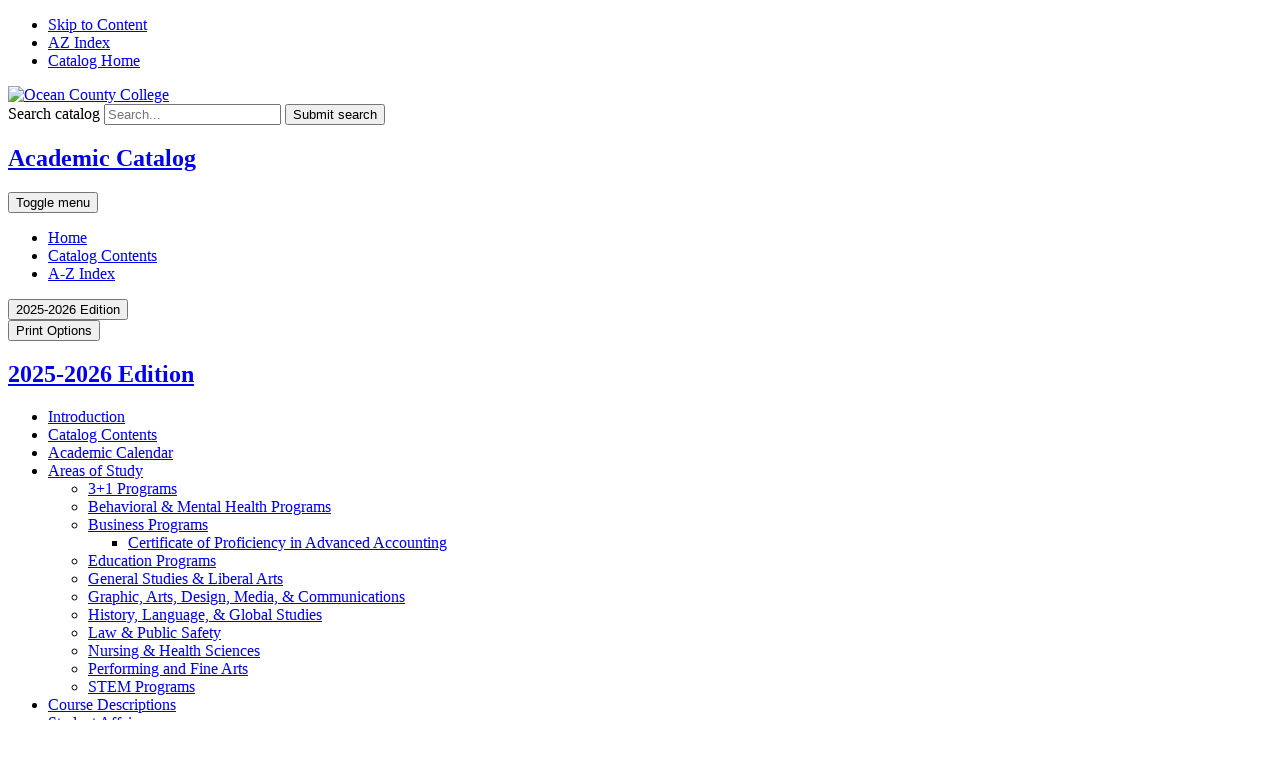

--- FILE ---
content_type: text/html; charset=UTF-8
request_url: https://catalog.ocean.edu/areas-study/business/certificate-proficiency-advanced-accounting/
body_size: 14073
content:

<!doctype html>
<html class="no-js" xml:lang="en" lang="en" dir="ltr">

<head>
<meta http-equiv="X-UA-Compatible" content="IE=Edge" />
<script>(function(H){H.className=H.className.replace(/\bno-js\b/,'js')})(document.documentElement)</script>
<title>Advanced Accounting, Certificate of Proficiency  &lt; Ocean County College Academic Catalog</title>
<meta http-equiv="Content-Type" content="text/html; charset=utf-8" />
<meta property="og:site_name" content="Ocean County College Academic Catalog" />
<link rel="search" type="application/opensearchdescription+xml"
			href="/search/opensearch.xml" title="Catalog" />
<meta name="viewport" content="width=device-width, initial-scale=1.0, minimum-scale=1.0" />
<link href="/favicon.ico" rel="shortcut icon" />
<link rel="stylesheet" type="text/css" href="/css/reset.css" />
<link rel="stylesheet" type="text/css" href="/css/courseleaf.css" />
<link rel="stylesheet" type="text/css" href="/fonts/font-awesome/font-awesome.min.css" />
<link href="https://fonts.googleapis.com/css?family=Roboto:400,400i,500,500i,700,700i" rel="stylesheet">
<link rel="stylesheet" type="text/css" href="/fonts/font-awesome/font-awesome.min.css" />
<link rel="stylesheet" type="text/css" href="/css/courseleaf.css" />
<link rel="stylesheet" type="text/css" href="/css/screen.css" media="screen" />
<link rel="stylesheet" type="text/css" href="/css/print.css" media="print" />
<script type="text/javascript" src="/js/jquery.js"></script>
<script type="text/javascript" src="/js/lfjs.js"></script>
<script type="text/javascript" src="/js/lfjs_any.js"></script>
<link rel="stylesheet" type="text/css" href="/js/lfjs.css" />
<script type="text/javascript" src="/js/courseleaf.js"></script>
<script type="text/javascript" src="/js/custom.js"></script>




</head>



<body class="">




<nav aria-label="Skip content menu" class="accessible">
	<div class="accessible-menu">
		<ul>
			<li><a href="#content" rel="section">Skip to Content</a></li>
			<li><a href="/azindex/">AZ Index</a></li>
			<li><a href="/">Catalog Home</a></li>
		</ul>
	</div>
</nav>

<header id="header">
   <div class="wrap">
      <div id="logo">
         <a href="https://www.ocean.edu/"><img src="/images/logo.png" alt="Ocean County College" /></a>
      </div>
      <div class="search" id="cat-search">
         <form action="/search/">
            <label for="cat-search-term" class="sr-only">Search catalog</label>
            <input class="search-field" type="text" name="search" id="cat-search-term" placeholder="Search..." id="cat-search-term" />
            <button class="search-button" type="submit">
               <i class="fa fa-search" aria-hidden="true"></i>
               <span class="sr-only">Submit search</span>
            </button>
<!-- <input type="hidden" name="caturl" value="/areas-study" /> -->
         </form>
      </div>
   </div>
</header>

<section id="local-header">
   <div class="wrap">
      <div id="site-title">
         <h1><a href="/">Academic Catalog</a></h1>
         <button id="hamburger" aria-controls="navigation" data-toggle="#navigation" aria-expanded="false">
            <span class="sr-only">Toggle menu</span>
            <i class="fa fa-bars" aria-hidden="true"></i>
         </button>
      </div>
      <nav id="navigation" aria-label="Secondary" aria-hidden="false">
         <ul id="main-nav" class="clearfix">
            <li><a href="/">Home</a></li>
            <li><a href="/catalogcontents/">Catalog Contents</a></li>
            <li><a href="/azindex/">A-Z Index</a></li>
         </ul>
      </nav>
   </div>
</section>

<section id="content-container">
   <div class="wrap">
      <div id="col-nav">
         <button id="sidebar-toggle" aria-expanded="false" data-toggle="#sidebar">
            <i class="fa fa-bars" aria-hidden="true"></i>
            <span>2025-2026 Edition</span>
         </button>
         <aside id="sidebar">
			<button id="print-btn" href="#print-dialog" onclick="showPrintDialog(); return false;">
               <i class="fa fa-print" aria-hidden="true"></i> Print Options
            </button>
            <div class="sidebar-item">
               <h2 id="edition" class="sidebar-header"><a href="/">2025-2026 Edition</a></h2>
               <nav id="cl-menu" aria-label="Primary">
<ul class="nav levelzero" id="/">
	<li><a href="/introduction/">Introduction</a></li>
	<li><a href="/catalogcontents/">Catalog Contents</a></li>
	<li><a href="/academic-calendar/">Academic Calendar</a></li>
	<li class="active isparent"><a href="/areas-study/" target="_blank">Areas of Study</a>
	<ul class="nav levelone" id="/areas-study/">
		<li class="isparent"><a href="/areas-study/3plus1programs/" target="_blank">3+1 Programs</a></li>
		<li class="isparent"><a href="/areas-study/behavioral-mental-health/">Behavioral &amp;&#8203; Mental Health Programs</a></li>
		<li class="active isparent"><a href="/areas-study/business/">Business Programs</a>
		<ul class="nav leveltwo" id="/areas-study/business/">
			<li class="active self"><a href="#" onclick="return false;">Certificate of Proficiency in Advanced Accounting</a></li>
		</ul>
		</li>
		<li class="isparent"><a href="/areas-study/education/">Education Programs</a></li>
		<li class="isparent"><a href="/areas-study/general-studies-liberal-arts/">General Studies &amp;&#8203; Liberal Arts</a></li>
		<li class="isparent"><a href="/areas-study/graphics-design-communications/">Graphic, Arts, Design, Media, &amp;&#8203; Communications</a></li>
		<li class="isparent"><a href="/areas-study/history-language-globalstudies/">History, Language, &amp;&#8203; Global Studies</a></li>
		<li class="isparent"><a href="/areas-study/law-public-safety/">Law &amp;&#8203; Public Safety</a></li>
		<li class="isparent"><a href="/areas-study/nursing-health-sciences/">Nursing &amp;&#8203; Health Sciences</a></li>
		<li class="isparent"><a href="/areas-study/performing-fine-arts/">Performing and Fine Arts</a></li>
		<li class="isparent"><a href="/areas-study/stem/">STEM Programs</a></li>
	</ul>
	</li>
	<li class="isparent"><a href="/course-descriptions/">Course Descriptions</a></li>
	<li class="isparent"><a href="/student-affairs/">Student Affairs</a></li>
	<li class="isparent"><a href="/expenses-financial-information/">Expenses and Financial Information</a></li>
	<li class="isparent"><a href="/academic-information/">Academic Information</a></li>
	<li><a href="/online-learning/" target="_blank">Online Learning </a></li>
	<li><a href="https://catwork.ocean.edu/workforce-development-strategic-partnerships/">Workforce Development and Strategic Partnerships</a></li>
	<li><a href="/ocean-county-board-chosen-freeholders/">Ocean County Board of Commissioners</a></li>
	<li><a href="/ocean-county-college-board-trustees/">Ocean County College Board of Trustees</a></li>
	<li><a href="/contacting-college/">Contacting the College</a></li>
	<li class="isparent"><a href="/college-buildings-college-policies/">Campus Map and Locations</a></li>
	<li><a href="/directory-personnel/">Directory of Personnel</a></li>
	<li><a href="/azindex/">Catalog A-&#8203;Z Index</a></li>
	<li><a href="/catalog-archive/">Catalog Archive</a></li>
	<li class="isparent"><a href="/course-search/">Search Courses</a></li>
	<li><a href="/addendum/">Catalog Addendum</a></li>
</ul>
               </nav>
            </div>

            
         </aside>
      </div> <!-- end col-nav -->
      <div id="col-content">
			<nav id="breadcrumb" aria-label="Breadcrumbs">
<ul><li><a href="/">Home</a><span class="crumbsep">›</span></li><li><a href="/areas-study/">Areas&nbsp;of&nbsp;Study</a><span class="crumbsep">›</span></li><li><a href="/areas-study/business/">Business&nbsp;Programs</a><span class="crumbsep">›</span></li><li><span class="active">Certificate of Proficiency in Advanced Accounting</span></li></ul>
			</nav>

			<main id="content">
				<h1 class="page-title">Advanced Accounting, Certificate of Proficiency </h1>




<div id="textcontainer" class="page_content">

<h2>Certificate Description </h2>
<p><span class="BCX0 BCX0 NormalTextRun SCXW58758554 SCXW58758554 TextRun" data-ccp-parastyle="heading 3" data-contrast="auto" lang="EN-US" xml:lang="EN-US">This certificate program in accounting is designed to help students </span><span class="BCX0 BCX0 NormalTextRun SCXW58758554 SCXW58758554 TextRun" data-ccp-parastyle="heading 3" data-contrast="auto" lang="EN-US" xml:lang="EN-US">with non-business/accounting baccalaureate degrees in meeting the New Jersey requirements for licensure as Certified Public Accountants (CPA).  More information regarding additional educational requirements to complete licensure as a CPA can be obtained through the </span><a class="Hyperlink SCXW58758554 BCX0" href="https://www.njcpa.org/" target="_blank"><span class="BCX0 BCX0 NormalTextRun SCXW58758554 SCXW58758554 TextRun Underlined" data-ccp-charstyle="Hyperlink" data-contrast="auto" lang="EN-US" xml:lang="EN-US">New Jersey Society of CPAs</span></a><span class="BCX0 BCX0 NormalTextRun SCXW58758554 SCXW58758554 TextRun" data-ccp-parastyle="heading 3" data-contrast="auto" lang="EN-US" xml:lang="EN-US"> (</span><a class="Hyperlink SCXW58758554 BCX0" href="https://www.njcpa.org/" target="_blank"><span class="BCX0 BCX0 NormalTextRun SCXW58758554 SCXW58758554 TextRun Underlined" data-ccp-charstyle="Hyperlink" data-contrast="auto" lang="EN-US" xml:lang="EN-US">https://www.njcpa.org</span></a><span class="BCX0 BCX0 NormalTextRun SCXW58758554 SCXW58758554 TextRun" data-ccp-parastyle="heading 3" data-contrast="auto" lang="EN-US" xml:lang="EN-US">).</span> </p>
<h2>Certificate Requirements </h2>
<table class="sc_courselist"> <caption class="hidden noscript">Course List</caption> <colgroup> <col class="codecol"/> <col class="titlecol"/> <col align="char" char="." class="hourscol"/> </colgroup> <thead> <tr class="hidden noscript"> <th scope="col">Code</th> <th scope="col">Title</th> <th scope="col" class="hourscol">Credit Hours</th> </tr> </thead> <tbody> <tr class="even firstrow"><td class="codecol"><a href="/search/?P=ENGL%20151" title="ENGL 151" class="bubblelink code" onclick="return showCourse(this, 'ENGL 151');">ENGL 151</a></td><td>English I</td><td class="hourscol">3</td></tr> <tr class="odd"><td class="codecol"><a href="/search/?P=ECON%20151" title="ECON 151" class="bubblelink code" onclick="return showCourse(this, 'ECON 151');">ECON 151</a></td><td>Macroeconomic Principles</td><td class="hourscol">3</td></tr> <tr class="even"><td class="codecol"><a href="/search/?P=ACCT%20161" title="ACCT 161" class="bubblelink code" onclick="return showCourse(this, 'ACCT 161');">ACCT 161</a></td><td>Principles of Accounting I</td><td class="hourscol">3</td></tr> <tr class="odd"><td class="codecol"><a href="/search/?P=ACCT%20162" title="ACCT 162" class="bubblelink code" onclick="return showCourse(this, 'ACCT 162');">ACCT 162</a></td><td>Principles of Accounting II</td><td class="hourscol">3</td></tr> <tr class="even"><td class="codecol"><a href="/search/?P=ACCT%20261" title="ACCT 261" class="bubblelink code" onclick="return showCourse(this, 'ACCT 261');">ACCT 261</a></td><td>Intermediate Accounting I</td><td class="hourscol">3</td></tr> <tr class="odd"><td class="codecol"><a href="/search/?P=ACCT%20262" title="ACCT 262" class="bubblelink code" onclick="return showCourse(this, 'ACCT 262');">ACCT 262</a></td><td>Intermediate Accounting II</td><td class="hourscol">3</td></tr> <tr class="even"><td class="codecol"><a href="/search/?P=ACCT%20263" title="ACCT 263" class="bubblelink code" onclick="return showCourse(this, 'ACCT 263');">ACCT 263</a></td><td>Cost Accounting</td><td class="hourscol">3</td></tr> <tr class="odd"><td class="codecol"><a href="/search/?P=ACCT%20265" title="ACCT 265" class="bubblelink code" onclick="return showCourse(this, 'ACCT 265');">ACCT 265</a></td><td>Auditing</td><td class="hourscol">3</td></tr> <tr class="even"><td class="codecol"><a href="/search/?P=ACCT%20266" title="ACCT 266" class="bubblelink code" onclick="return showCourse(this, 'ACCT 266');">ACCT 266</a></td><td>Federal Income Tax Accounting</td><td class="hourscol">3</td></tr> <tr class="odd"><td class="codecol"><a href="/search/?P=BUSN%20275" title="BUSN 275" class="bubblelink code" onclick="return showCourse(this, 'BUSN 275');">BUSN 275</a></td><td>Principles of Finance</td><td class="hourscol">3</td></tr> <tr class="even areaheader  lastrow"><td colspan="2"><div style="margin-left:20px;" class="blockindent"><span class="courselistcomment areaheader  commentindent">Total Credits : 30 credits </span></div></td><td class="hourscol"></td></tr> </tbody> </table></div><!--end #textcontainer -->


         </main>
      </div> <!-- end col-content -->
   </div>
</section>

<footer id="footer">
   <div class="wrap">
      <p>&copy; 2025-2026</p>
   </div>

   <a href="#header" id="totop"><span class="sr-only">Back to top</span></a>
</footer>

<div id="print-dialog" aria-labelledby="dialog-title" class="screen" role="dialog">
   <div class="print-header">
      <button onclick="hidePrintDialog(); return false;" aria-controls="#print-dialog">
         <span class="sr-only">Close this window</span>
      </button>
      <h2 id="dialog-title">Print Options</h2>
   </div>
   <div class="print-body">
      <ul>
         <li>
            <p><a class="option-name" href="#"  role="button" onclick="hidePrintDialog();window.print();return false">Send Page to Printer</a></p>
            <p class="option-desc">Print this page.</p>
         </li>

<li><p><a class="option-name" href="/areas-study/business/certificate-proficiency-advanced-accounting/certificate-proficiency-advanced-accounting.pdf" role="button">Download Page (PDF)</a></p><p class="option-desc">The PDF will include all information unique to this page.</p></li><li><p><a class="option-name" href="/pdf/Ocean County College Catalog 2024-2025.pdf" target="_blank">2024-2025 Academic Catalog</a></p><p class="option-desc">A PDF of the entire 2024-2025 Academic Catalog.</p></li>      </ul>
   </div>
</div>

</body>
</html>
